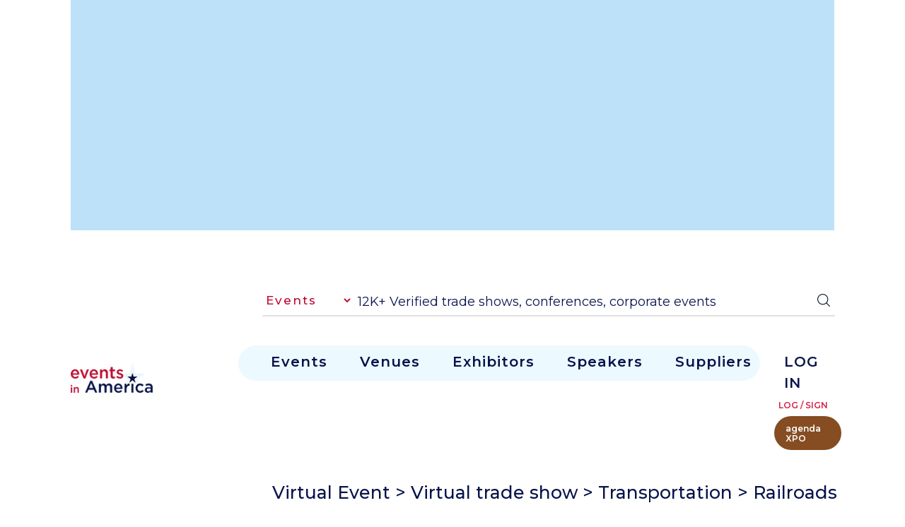

--- FILE ---
content_type: text/html; charset=utf-8
request_url: https://www.google.com/recaptcha/api2/aframe
body_size: -85
content:
<!DOCTYPE HTML><html><head><meta http-equiv="content-type" content="text/html; charset=UTF-8"></head><body><script nonce="FUYt4UN58qOb35giPYxJZA">/** Anti-fraud and anti-abuse applications only. See google.com/recaptcha */ try{var clients={'sodar':'https://pagead2.googlesyndication.com/pagead/sodar?'};window.addEventListener("message",function(a){try{if(a.source===window.parent){var b=JSON.parse(a.data);var c=clients[b['id']];if(c){var d=document.createElement('img');d.src=c+b['params']+'&rc='+(localStorage.getItem("rc::a")?sessionStorage.getItem("rc::b"):"");window.document.body.appendChild(d);sessionStorage.setItem("rc::e",parseInt(sessionStorage.getItem("rc::e")||0)+1);localStorage.setItem("rc::h",'1768385947514');}}}catch(b){}});window.parent.postMessage("_grecaptcha_ready", "*");}catch(b){}</script></body></html>